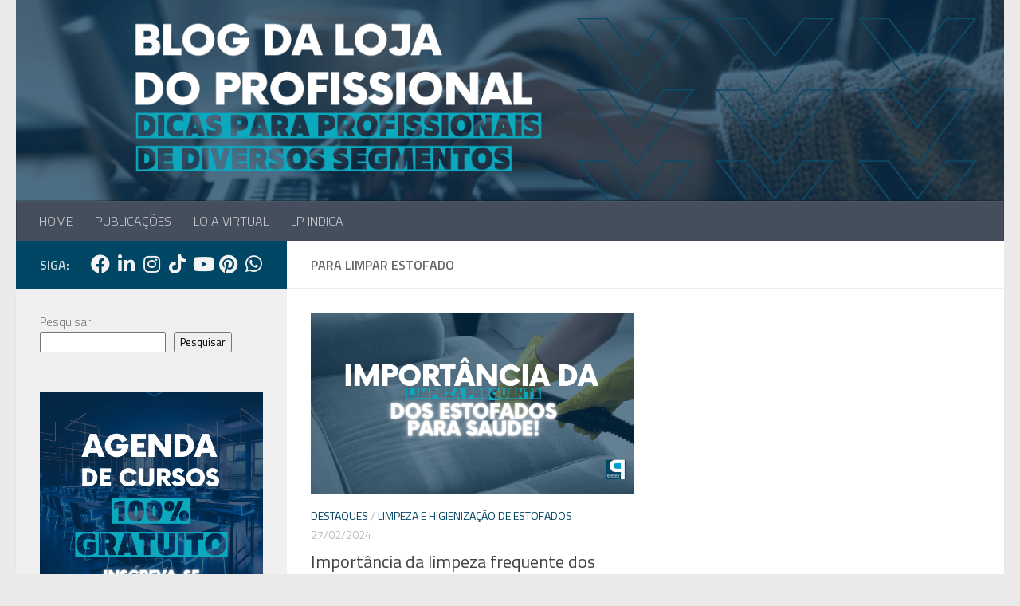

--- FILE ---
content_type: text/html; charset=UTF-8
request_url: https://blog.lojadoprofissional.com.br/tag/para-limpar-estofado/
body_size: 11253
content:
<!DOCTYPE html>
<html class="no-js" lang="pt-BR">
<head>
  <meta charset="UTF-8">
  <meta name="viewport" content="width=device-width, initial-scale=1.0">
  <link rel="profile" href="https://gmpg.org/xfn/11" />
  <link rel="pingback" href="https://blog.lojadoprofissional.com.br/xmlrpc.php">

  <meta name='robots' content='index, follow, max-image-preview:large, max-snippet:-1, max-video-preview:-1' />
<script>document.documentElement.className = document.documentElement.className.replace("no-js","js");</script>

	<!-- This site is optimized with the Yoast SEO plugin v26.7 - https://yoast.com/wordpress/plugins/seo/ -->
	<title>Arquivos para limpar estofado - Blog da Loja do Profissional</title>
	<link rel="canonical" href="https://blog.lojadoprofissional.com.br/tag/para-limpar-estofado/" />
	<meta property="og:locale" content="pt_BR" />
	<meta property="og:type" content="article" />
	<meta property="og:title" content="Arquivos para limpar estofado - Blog da Loja do Profissional" />
	<meta property="og:url" content="https://blog.lojadoprofissional.com.br/tag/para-limpar-estofado/" />
	<meta property="og:site_name" content="Blog da Loja do Profissional" />
	<meta name="twitter:card" content="summary_large_image" />
	<meta name="twitter:site" content="@ljprofissional" />
	<script type="application/ld+json" class="yoast-schema-graph">{"@context":"https://schema.org","@graph":[{"@type":"CollectionPage","@id":"https://blog.lojadoprofissional.com.br/tag/para-limpar-estofado/","url":"https://blog.lojadoprofissional.com.br/tag/para-limpar-estofado/","name":"Arquivos para limpar estofado - Blog da Loja do Profissional","isPartOf":{"@id":"https://blog.lojadoprofissional.com.br/#website"},"primaryImageOfPage":{"@id":"https://blog.lojadoprofissional.com.br/tag/para-limpar-estofado/#primaryimage"},"image":{"@id":"https://blog.lojadoprofissional.com.br/tag/para-limpar-estofado/#primaryimage"},"thumbnailUrl":"https://blog.lojadoprofissional.com.br/wp-content/uploads/2024/02/Capa-Blog.png","breadcrumb":{"@id":"https://blog.lojadoprofissional.com.br/tag/para-limpar-estofado/#breadcrumb"},"inLanguage":"pt-BR"},{"@type":"ImageObject","inLanguage":"pt-BR","@id":"https://blog.lojadoprofissional.com.br/tag/para-limpar-estofado/#primaryimage","url":"https://blog.lojadoprofissional.com.br/wp-content/uploads/2024/02/Capa-Blog.png","contentUrl":"https://blog.lojadoprofissional.com.br/wp-content/uploads/2024/02/Capa-Blog.png","width":1200,"height":675},{"@type":"BreadcrumbList","@id":"https://blog.lojadoprofissional.com.br/tag/para-limpar-estofado/#breadcrumb","itemListElement":[{"@type":"ListItem","position":1,"name":"Início","item":"https://blog.lojadoprofissional.com.br/"},{"@type":"ListItem","position":2,"name":"para limpar estofado"}]},{"@type":"WebSite","@id":"https://blog.lojadoprofissional.com.br/#website","url":"https://blog.lojadoprofissional.com.br/","name":"Blog da Loja do Profissional","description":"Dicas para profissionais de diversos segmentos","publisher":{"@id":"https://blog.lojadoprofissional.com.br/#organization"},"potentialAction":[{"@type":"SearchAction","target":{"@type":"EntryPoint","urlTemplate":"https://blog.lojadoprofissional.com.br/?s={search_term_string}"},"query-input":{"@type":"PropertyValueSpecification","valueRequired":true,"valueName":"search_term_string"}}],"inLanguage":"pt-BR"},{"@type":"Organization","@id":"https://blog.lojadoprofissional.com.br/#organization","name":"Blog da Loja do Profissional","url":"https://blog.lojadoprofissional.com.br/","logo":{"@type":"ImageObject","inLanguage":"pt-BR","@id":"https://blog.lojadoprofissional.com.br/#/schema/logo/image/","url":"https://blog.lojadoprofissional.com.br/wp-content/uploads/2019/03/marca_selo.jpg","contentUrl":"https://blog.lojadoprofissional.com.br/wp-content/uploads/2019/03/marca_selo.jpg","width":604,"height":587,"caption":"Blog da Loja do Profissional"},"image":{"@id":"https://blog.lojadoprofissional.com.br/#/schema/logo/image/"},"sameAs":["https://www.facebook.com/pg/lojadoprofissional","https://x.com/ljprofissional","https://www.instagram.com/lojadoprofissional/","https://www.linkedin.com/company/loja-do-profissional.com","https://www.youtube.com/user/lojadoprofissional"]}]}</script>
	<!-- / Yoast SEO plugin. -->


<link rel='dns-prefetch' href='//www.googletagmanager.com' />
<link rel="alternate" type="application/rss+xml" title="Feed para Blog da Loja do Profissional &raquo;" href="https://blog.lojadoprofissional.com.br/feed/" />
<link rel="alternate" type="application/rss+xml" title="Feed de comentários para Blog da Loja do Profissional &raquo;" href="https://blog.lojadoprofissional.com.br/comments/feed/" />
<link id="hu-user-gfont" href="//fonts.googleapis.com/css?family=Titillium+Web:400,400italic,300italic,300,600&subset=latin,latin-ext" rel="stylesheet" type="text/css"><link rel="alternate" type="application/rss+xml" title="Feed de tag para Blog da Loja do Profissional &raquo; para limpar estofado" href="https://blog.lojadoprofissional.com.br/tag/para-limpar-estofado/feed/" />
<style id='wp-img-auto-sizes-contain-inline-css'>
img:is([sizes=auto i],[sizes^="auto," i]){contain-intrinsic-size:3000px 1500px}
/*# sourceURL=wp-img-auto-sizes-contain-inline-css */
</style>
<style id='wp-block-library-inline-css'>
:root{--wp-block-synced-color:#7a00df;--wp-block-synced-color--rgb:122,0,223;--wp-bound-block-color:var(--wp-block-synced-color);--wp-editor-canvas-background:#ddd;--wp-admin-theme-color:#007cba;--wp-admin-theme-color--rgb:0,124,186;--wp-admin-theme-color-darker-10:#006ba1;--wp-admin-theme-color-darker-10--rgb:0,107,160.5;--wp-admin-theme-color-darker-20:#005a87;--wp-admin-theme-color-darker-20--rgb:0,90,135;--wp-admin-border-width-focus:2px}@media (min-resolution:192dpi){:root{--wp-admin-border-width-focus:1.5px}}.wp-element-button{cursor:pointer}:root .has-very-light-gray-background-color{background-color:#eee}:root .has-very-dark-gray-background-color{background-color:#313131}:root .has-very-light-gray-color{color:#eee}:root .has-very-dark-gray-color{color:#313131}:root .has-vivid-green-cyan-to-vivid-cyan-blue-gradient-background{background:linear-gradient(135deg,#00d084,#0693e3)}:root .has-purple-crush-gradient-background{background:linear-gradient(135deg,#34e2e4,#4721fb 50%,#ab1dfe)}:root .has-hazy-dawn-gradient-background{background:linear-gradient(135deg,#faaca8,#dad0ec)}:root .has-subdued-olive-gradient-background{background:linear-gradient(135deg,#fafae1,#67a671)}:root .has-atomic-cream-gradient-background{background:linear-gradient(135deg,#fdd79a,#004a59)}:root .has-nightshade-gradient-background{background:linear-gradient(135deg,#330968,#31cdcf)}:root .has-midnight-gradient-background{background:linear-gradient(135deg,#020381,#2874fc)}:root{--wp--preset--font-size--normal:16px;--wp--preset--font-size--huge:42px}.has-regular-font-size{font-size:1em}.has-larger-font-size{font-size:2.625em}.has-normal-font-size{font-size:var(--wp--preset--font-size--normal)}.has-huge-font-size{font-size:var(--wp--preset--font-size--huge)}.has-text-align-center{text-align:center}.has-text-align-left{text-align:left}.has-text-align-right{text-align:right}.has-fit-text{white-space:nowrap!important}#end-resizable-editor-section{display:none}.aligncenter{clear:both}.items-justified-left{justify-content:flex-start}.items-justified-center{justify-content:center}.items-justified-right{justify-content:flex-end}.items-justified-space-between{justify-content:space-between}.screen-reader-text{border:0;clip-path:inset(50%);height:1px;margin:-1px;overflow:hidden;padding:0;position:absolute;width:1px;word-wrap:normal!important}.screen-reader-text:focus{background-color:#ddd;clip-path:none;color:#444;display:block;font-size:1em;height:auto;left:5px;line-height:normal;padding:15px 23px 14px;text-decoration:none;top:5px;width:auto;z-index:100000}html :where(.has-border-color){border-style:solid}html :where([style*=border-top-color]){border-top-style:solid}html :where([style*=border-right-color]){border-right-style:solid}html :where([style*=border-bottom-color]){border-bottom-style:solid}html :where([style*=border-left-color]){border-left-style:solid}html :where([style*=border-width]){border-style:solid}html :where([style*=border-top-width]){border-top-style:solid}html :where([style*=border-right-width]){border-right-style:solid}html :where([style*=border-bottom-width]){border-bottom-style:solid}html :where([style*=border-left-width]){border-left-style:solid}html :where(img[class*=wp-image-]){height:auto;max-width:100%}:where(figure){margin:0 0 1em}html :where(.is-position-sticky){--wp-admin--admin-bar--position-offset:var(--wp-admin--admin-bar--height,0px)}@media screen and (max-width:600px){html :where(.is-position-sticky){--wp-admin--admin-bar--position-offset:0px}}

/*# sourceURL=wp-block-library-inline-css */
</style><style id='wp-block-search-inline-css'>
.wp-block-search__button{margin-left:10px;word-break:normal}.wp-block-search__button.has-icon{line-height:0}.wp-block-search__button svg{height:1.25em;min-height:24px;min-width:24px;width:1.25em;fill:currentColor;vertical-align:text-bottom}:where(.wp-block-search__button){border:1px solid #ccc;padding:6px 10px}.wp-block-search__inside-wrapper{display:flex;flex:auto;flex-wrap:nowrap;max-width:100%}.wp-block-search__label{width:100%}.wp-block-search.wp-block-search__button-only .wp-block-search__button{box-sizing:border-box;display:flex;flex-shrink:0;justify-content:center;margin-left:0;max-width:100%}.wp-block-search.wp-block-search__button-only .wp-block-search__inside-wrapper{min-width:0!important;transition-property:width}.wp-block-search.wp-block-search__button-only .wp-block-search__input{flex-basis:100%;transition-duration:.3s}.wp-block-search.wp-block-search__button-only.wp-block-search__searchfield-hidden,.wp-block-search.wp-block-search__button-only.wp-block-search__searchfield-hidden .wp-block-search__inside-wrapper{overflow:hidden}.wp-block-search.wp-block-search__button-only.wp-block-search__searchfield-hidden .wp-block-search__input{border-left-width:0!important;border-right-width:0!important;flex-basis:0;flex-grow:0;margin:0;min-width:0!important;padding-left:0!important;padding-right:0!important;width:0!important}:where(.wp-block-search__input){appearance:none;border:1px solid #949494;flex-grow:1;font-family:inherit;font-size:inherit;font-style:inherit;font-weight:inherit;letter-spacing:inherit;line-height:inherit;margin-left:0;margin-right:0;min-width:3rem;padding:8px;text-decoration:unset!important;text-transform:inherit}:where(.wp-block-search__button-inside .wp-block-search__inside-wrapper){background-color:#fff;border:1px solid #949494;box-sizing:border-box;padding:4px}:where(.wp-block-search__button-inside .wp-block-search__inside-wrapper) .wp-block-search__input{border:none;border-radius:0;padding:0 4px}:where(.wp-block-search__button-inside .wp-block-search__inside-wrapper) .wp-block-search__input:focus{outline:none}:where(.wp-block-search__button-inside .wp-block-search__inside-wrapper) :where(.wp-block-search__button){padding:4px 8px}.wp-block-search.aligncenter .wp-block-search__inside-wrapper{margin:auto}.wp-block[data-align=right] .wp-block-search.wp-block-search__button-only .wp-block-search__inside-wrapper{float:right}
/*# sourceURL=https://blog.lojadoprofissional.com.br/wp-includes/blocks/search/style.min.css */
</style>
<style id='global-styles-inline-css'>
:root{--wp--preset--aspect-ratio--square: 1;--wp--preset--aspect-ratio--4-3: 4/3;--wp--preset--aspect-ratio--3-4: 3/4;--wp--preset--aspect-ratio--3-2: 3/2;--wp--preset--aspect-ratio--2-3: 2/3;--wp--preset--aspect-ratio--16-9: 16/9;--wp--preset--aspect-ratio--9-16: 9/16;--wp--preset--color--black: #000000;--wp--preset--color--cyan-bluish-gray: #abb8c3;--wp--preset--color--white: #ffffff;--wp--preset--color--pale-pink: #f78da7;--wp--preset--color--vivid-red: #cf2e2e;--wp--preset--color--luminous-vivid-orange: #ff6900;--wp--preset--color--luminous-vivid-amber: #fcb900;--wp--preset--color--light-green-cyan: #7bdcb5;--wp--preset--color--vivid-green-cyan: #00d084;--wp--preset--color--pale-cyan-blue: #8ed1fc;--wp--preset--color--vivid-cyan-blue: #0693e3;--wp--preset--color--vivid-purple: #9b51e0;--wp--preset--gradient--vivid-cyan-blue-to-vivid-purple: linear-gradient(135deg,rgb(6,147,227) 0%,rgb(155,81,224) 100%);--wp--preset--gradient--light-green-cyan-to-vivid-green-cyan: linear-gradient(135deg,rgb(122,220,180) 0%,rgb(0,208,130) 100%);--wp--preset--gradient--luminous-vivid-amber-to-luminous-vivid-orange: linear-gradient(135deg,rgb(252,185,0) 0%,rgb(255,105,0) 100%);--wp--preset--gradient--luminous-vivid-orange-to-vivid-red: linear-gradient(135deg,rgb(255,105,0) 0%,rgb(207,46,46) 100%);--wp--preset--gradient--very-light-gray-to-cyan-bluish-gray: linear-gradient(135deg,rgb(238,238,238) 0%,rgb(169,184,195) 100%);--wp--preset--gradient--cool-to-warm-spectrum: linear-gradient(135deg,rgb(74,234,220) 0%,rgb(151,120,209) 20%,rgb(207,42,186) 40%,rgb(238,44,130) 60%,rgb(251,105,98) 80%,rgb(254,248,76) 100%);--wp--preset--gradient--blush-light-purple: linear-gradient(135deg,rgb(255,206,236) 0%,rgb(152,150,240) 100%);--wp--preset--gradient--blush-bordeaux: linear-gradient(135deg,rgb(254,205,165) 0%,rgb(254,45,45) 50%,rgb(107,0,62) 100%);--wp--preset--gradient--luminous-dusk: linear-gradient(135deg,rgb(255,203,112) 0%,rgb(199,81,192) 50%,rgb(65,88,208) 100%);--wp--preset--gradient--pale-ocean: linear-gradient(135deg,rgb(255,245,203) 0%,rgb(182,227,212) 50%,rgb(51,167,181) 100%);--wp--preset--gradient--electric-grass: linear-gradient(135deg,rgb(202,248,128) 0%,rgb(113,206,126) 100%);--wp--preset--gradient--midnight: linear-gradient(135deg,rgb(2,3,129) 0%,rgb(40,116,252) 100%);--wp--preset--font-size--small: 13px;--wp--preset--font-size--medium: 20px;--wp--preset--font-size--large: 36px;--wp--preset--font-size--x-large: 42px;--wp--preset--spacing--20: 0.44rem;--wp--preset--spacing--30: 0.67rem;--wp--preset--spacing--40: 1rem;--wp--preset--spacing--50: 1.5rem;--wp--preset--spacing--60: 2.25rem;--wp--preset--spacing--70: 3.38rem;--wp--preset--spacing--80: 5.06rem;--wp--preset--shadow--natural: 6px 6px 9px rgba(0, 0, 0, 0.2);--wp--preset--shadow--deep: 12px 12px 50px rgba(0, 0, 0, 0.4);--wp--preset--shadow--sharp: 6px 6px 0px rgba(0, 0, 0, 0.2);--wp--preset--shadow--outlined: 6px 6px 0px -3px rgb(255, 255, 255), 6px 6px rgb(0, 0, 0);--wp--preset--shadow--crisp: 6px 6px 0px rgb(0, 0, 0);}:where(.is-layout-flex){gap: 0.5em;}:where(.is-layout-grid){gap: 0.5em;}body .is-layout-flex{display: flex;}.is-layout-flex{flex-wrap: wrap;align-items: center;}.is-layout-flex > :is(*, div){margin: 0;}body .is-layout-grid{display: grid;}.is-layout-grid > :is(*, div){margin: 0;}:where(.wp-block-columns.is-layout-flex){gap: 2em;}:where(.wp-block-columns.is-layout-grid){gap: 2em;}:where(.wp-block-post-template.is-layout-flex){gap: 1.25em;}:where(.wp-block-post-template.is-layout-grid){gap: 1.25em;}.has-black-color{color: var(--wp--preset--color--black) !important;}.has-cyan-bluish-gray-color{color: var(--wp--preset--color--cyan-bluish-gray) !important;}.has-white-color{color: var(--wp--preset--color--white) !important;}.has-pale-pink-color{color: var(--wp--preset--color--pale-pink) !important;}.has-vivid-red-color{color: var(--wp--preset--color--vivid-red) !important;}.has-luminous-vivid-orange-color{color: var(--wp--preset--color--luminous-vivid-orange) !important;}.has-luminous-vivid-amber-color{color: var(--wp--preset--color--luminous-vivid-amber) !important;}.has-light-green-cyan-color{color: var(--wp--preset--color--light-green-cyan) !important;}.has-vivid-green-cyan-color{color: var(--wp--preset--color--vivid-green-cyan) !important;}.has-pale-cyan-blue-color{color: var(--wp--preset--color--pale-cyan-blue) !important;}.has-vivid-cyan-blue-color{color: var(--wp--preset--color--vivid-cyan-blue) !important;}.has-vivid-purple-color{color: var(--wp--preset--color--vivid-purple) !important;}.has-black-background-color{background-color: var(--wp--preset--color--black) !important;}.has-cyan-bluish-gray-background-color{background-color: var(--wp--preset--color--cyan-bluish-gray) !important;}.has-white-background-color{background-color: var(--wp--preset--color--white) !important;}.has-pale-pink-background-color{background-color: var(--wp--preset--color--pale-pink) !important;}.has-vivid-red-background-color{background-color: var(--wp--preset--color--vivid-red) !important;}.has-luminous-vivid-orange-background-color{background-color: var(--wp--preset--color--luminous-vivid-orange) !important;}.has-luminous-vivid-amber-background-color{background-color: var(--wp--preset--color--luminous-vivid-amber) !important;}.has-light-green-cyan-background-color{background-color: var(--wp--preset--color--light-green-cyan) !important;}.has-vivid-green-cyan-background-color{background-color: var(--wp--preset--color--vivid-green-cyan) !important;}.has-pale-cyan-blue-background-color{background-color: var(--wp--preset--color--pale-cyan-blue) !important;}.has-vivid-cyan-blue-background-color{background-color: var(--wp--preset--color--vivid-cyan-blue) !important;}.has-vivid-purple-background-color{background-color: var(--wp--preset--color--vivid-purple) !important;}.has-black-border-color{border-color: var(--wp--preset--color--black) !important;}.has-cyan-bluish-gray-border-color{border-color: var(--wp--preset--color--cyan-bluish-gray) !important;}.has-white-border-color{border-color: var(--wp--preset--color--white) !important;}.has-pale-pink-border-color{border-color: var(--wp--preset--color--pale-pink) !important;}.has-vivid-red-border-color{border-color: var(--wp--preset--color--vivid-red) !important;}.has-luminous-vivid-orange-border-color{border-color: var(--wp--preset--color--luminous-vivid-orange) !important;}.has-luminous-vivid-amber-border-color{border-color: var(--wp--preset--color--luminous-vivid-amber) !important;}.has-light-green-cyan-border-color{border-color: var(--wp--preset--color--light-green-cyan) !important;}.has-vivid-green-cyan-border-color{border-color: var(--wp--preset--color--vivid-green-cyan) !important;}.has-pale-cyan-blue-border-color{border-color: var(--wp--preset--color--pale-cyan-blue) !important;}.has-vivid-cyan-blue-border-color{border-color: var(--wp--preset--color--vivid-cyan-blue) !important;}.has-vivid-purple-border-color{border-color: var(--wp--preset--color--vivid-purple) !important;}.has-vivid-cyan-blue-to-vivid-purple-gradient-background{background: var(--wp--preset--gradient--vivid-cyan-blue-to-vivid-purple) !important;}.has-light-green-cyan-to-vivid-green-cyan-gradient-background{background: var(--wp--preset--gradient--light-green-cyan-to-vivid-green-cyan) !important;}.has-luminous-vivid-amber-to-luminous-vivid-orange-gradient-background{background: var(--wp--preset--gradient--luminous-vivid-amber-to-luminous-vivid-orange) !important;}.has-luminous-vivid-orange-to-vivid-red-gradient-background{background: var(--wp--preset--gradient--luminous-vivid-orange-to-vivid-red) !important;}.has-very-light-gray-to-cyan-bluish-gray-gradient-background{background: var(--wp--preset--gradient--very-light-gray-to-cyan-bluish-gray) !important;}.has-cool-to-warm-spectrum-gradient-background{background: var(--wp--preset--gradient--cool-to-warm-spectrum) !important;}.has-blush-light-purple-gradient-background{background: var(--wp--preset--gradient--blush-light-purple) !important;}.has-blush-bordeaux-gradient-background{background: var(--wp--preset--gradient--blush-bordeaux) !important;}.has-luminous-dusk-gradient-background{background: var(--wp--preset--gradient--luminous-dusk) !important;}.has-pale-ocean-gradient-background{background: var(--wp--preset--gradient--pale-ocean) !important;}.has-electric-grass-gradient-background{background: var(--wp--preset--gradient--electric-grass) !important;}.has-midnight-gradient-background{background: var(--wp--preset--gradient--midnight) !important;}.has-small-font-size{font-size: var(--wp--preset--font-size--small) !important;}.has-medium-font-size{font-size: var(--wp--preset--font-size--medium) !important;}.has-large-font-size{font-size: var(--wp--preset--font-size--large) !important;}.has-x-large-font-size{font-size: var(--wp--preset--font-size--x-large) !important;}
/*# sourceURL=global-styles-inline-css */
</style>

<style id='classic-theme-styles-inline-css'>
/*! This file is auto-generated */
.wp-block-button__link{color:#fff;background-color:#32373c;border-radius:9999px;box-shadow:none;text-decoration:none;padding:calc(.667em + 2px) calc(1.333em + 2px);font-size:1.125em}.wp-block-file__button{background:#32373c;color:#fff;text-decoration:none}
/*# sourceURL=/wp-includes/css/classic-themes.min.css */
</style>
<link rel='stylesheet' id='wpo_min-header-0-css' href='https://blog.lojadoprofissional.com.br/wp-content/cache/wpo-minify/1768853560/assets/wpo-minify-header-d1331c5e.min.css' media='all' />
<script src="https://blog.lojadoprofissional.com.br/wp-content/cache/wpo-minify/1768853560/assets/wpo-minify-header-2e09228c.min.js" id="wpo_min-header-0-js"></script>
<link rel="https://api.w.org/" href="https://blog.lojadoprofissional.com.br/wp-json/" /><link rel="alternate" title="JSON" type="application/json" href="https://blog.lojadoprofissional.com.br/wp-json/wp/v2/tags/8670" /><link rel="EditURI" type="application/rsd+xml" title="RSD" href="https://blog.lojadoprofissional.com.br/xmlrpc.php?rsd" />
<meta name="generator" content="WordPress 6.9" />
<meta name="generator" content="Site Kit by Google 1.170.0" />    <link rel="preload" as="font" type="font/woff2" href="https://blog.lojadoprofissional.com.br/wp-content/themes/hueman/assets/front/webfonts/fa-brands-400.woff2?v=5.15.2" crossorigin="anonymous"/>
    <link rel="preload" as="font" type="font/woff2" href="https://blog.lojadoprofissional.com.br/wp-content/themes/hueman/assets/front/webfonts/fa-regular-400.woff2?v=5.15.2" crossorigin="anonymous"/>
    <link rel="preload" as="font" type="font/woff2" href="https://blog.lojadoprofissional.com.br/wp-content/themes/hueman/assets/front/webfonts/fa-solid-900.woff2?v=5.15.2" crossorigin="anonymous"/>
  <!--[if lt IE 9]>
<script src="https://blog.lojadoprofissional.com.br/wp-content/themes/hueman/assets/front/js/ie/html5shiv-printshiv.min.js"></script>
<script src="https://blog.lojadoprofissional.com.br/wp-content/themes/hueman/assets/front/js/ie/selectivizr.js"></script>
<![endif]-->
<!-- Não existe versão amphtml disponível para essa URL. --><link rel="icon" href="https://blog.lojadoprofissional.com.br/wp-content/uploads/2024/01/cropped-s-32x32.png" sizes="32x32" />
<link rel="icon" href="https://blog.lojadoprofissional.com.br/wp-content/uploads/2024/01/cropped-s-192x192.png" sizes="192x192" />
<link rel="apple-touch-icon" href="https://blog.lojadoprofissional.com.br/wp-content/uploads/2024/01/cropped-s-180x180.png" />
<meta name="msapplication-TileImage" content="https://blog.lojadoprofissional.com.br/wp-content/uploads/2024/01/cropped-s-270x270.png" />
		<style id="wp-custom-css">
			/*
 * AJUSTE RESPONSIVO - LP INDICA
 *
 * Mudar a lista de resultados de 'carrossel horizontal' 
 * para 'lista vertical' em telas de celular.
*/

/* Usa 719px como breakpoint, pois o seu filtro muda em 720px */
@media (max-width: 719px) {

    /* 1. Altera o container dos resultados para empilhar em coluna */
    .lp-results {
        flex-direction: column;  /* Muda de 'linha' para 'coluna' */
        overflow-x: hidden;      /* Remove a rolagem horizontal */
        gap: 16px;
    }

    /* 2. Faz o card ocupar a largura total, em vez de 300px fixo */
    .lp-card {
        flex-basis: auto;   /* Remove a largura fixa de 300px */
        flex-shrink: 1;
        width: 100%;
    }
}		</style>
		</head>

<body data-rsssl=1 class="archive tag tag-para-limpar-estofado tag-8670 wp-embed-responsive wp-theme-hueman metaslider-plugin col-2cr full-width header-desktop-sticky header-mobile-sticky hu-fa-not-loaded hueman-3-7-27 unknown">
<div id="wrapper">
  <a class="screen-reader-text skip-link" href="#content">Skip to content</a>
  
  <header id="header" class="specific-mobile-menu-on one-mobile-menu mobile_menu header-ads-desktop  topbar-transparent has-header-img">
        <nav class="nav-container group mobile-menu mobile-sticky " id="nav-mobile" data-menu-id="header-1">
  <div class="mobile-title-logo-in-header"><p class="site-title">                  <a class="custom-logo-link" href="https://blog.lojadoprofissional.com.br/" rel="home" title="Blog da Loja do Profissional | Home page">Blog da Loja do Profissional</a>                </p></div>
        
                    <!-- <div class="ham__navbar-toggler collapsed" aria-expanded="false">
          <div class="ham__navbar-span-wrapper">
            <span class="ham-toggler-menu__span"></span>
          </div>
        </div> -->
        <button class="ham__navbar-toggler-two collapsed" title="Menu" aria-expanded="false">
          <span class="ham__navbar-span-wrapper">
            <span class="line line-1"></span>
            <span class="line line-2"></span>
            <span class="line line-3"></span>
          </span>
        </button>
            
      <div class="nav-text"></div>
      <div class="nav-wrap container">
                  <ul class="nav container-inner group mobile-search">
                            <li>
                  <form role="search" method="get" class="search-form" action="https://blog.lojadoprofissional.com.br/">
				<label>
					<span class="screen-reader-text">Pesquisar por:</span>
					<input type="search" class="search-field" placeholder="Pesquisar &hellip;" value="" name="s" />
				</label>
				<input type="submit" class="search-submit" value="Pesquisar" />
			</form>                </li>
                      </ul>
                <ul id="menu-menu-1" class="nav container-inner group"><li id="menu-item-5083" class="menu-item menu-item-type-custom menu-item-object-custom menu-item-home menu-item-5083"><a href="https://blog.lojadoprofissional.com.br">HOME</a></li>
<li id="menu-item-11996" class="menu-item menu-item-type-taxonomy menu-item-object-category menu-item-11996"><a href="https://blog.lojadoprofissional.com.br/category/destaques-recentes-do-blog-da-loja-do-profissional/">PUBLICAÇÕES</a></li>
<li id="menu-item-5084" class="menu-item menu-item-type-custom menu-item-object-custom menu-item-5084"><a href="https://www.lojadoprofissional.com.br">LOJA VIRTUAL</a></li>
<li id="menu-item-13228" class="menu-item menu-item-type-post_type menu-item-object-page menu-item-13228"><a href="https://blog.lojadoprofissional.com.br/lp-indica/">LP INDICA</a></li>
</ul>      </div>
</nav><!--/#nav-topbar-->  
  
  <div class="container group">
        <div class="container-inner">

                <div id="header-image-wrap">
              <div class="group hu-pad central-header-zone">
                                                          <div id="header-widgets">
                          <div id="custom_html-7" class="widget_text widget widget_custom_html"><h3 class="widget-title"> </h3><div class="textwidget custom-html-widget"></div></div>                      </div><!--/#header-ads-->
                                </div>

              <a href="https://blog.lojadoprofissional.com.br/" rel="home"><img src="https://blog.lojadoprofissional.com.br/wp-content/uploads/2024/01/Copia-de-Capa-Blog-1500-x-600-px-1380-x-280-px-1.png" width="1380" height="280" alt="" class="new-site-image" srcset="https://blog.lojadoprofissional.com.br/wp-content/uploads/2024/01/Copia-de-Capa-Blog-1500-x-600-px-1380-x-280-px-1.png 1380w, https://blog.lojadoprofissional.com.br/wp-content/uploads/2024/01/Copia-de-Capa-Blog-1500-x-600-px-1380-x-280-px-1-300x61.png 300w, https://blog.lojadoprofissional.com.br/wp-content/uploads/2024/01/Copia-de-Capa-Blog-1500-x-600-px-1380-x-280-px-1-1024x208.png 1024w, https://blog.lojadoprofissional.com.br/wp-content/uploads/2024/01/Copia-de-Capa-Blog-1500-x-600-px-1380-x-280-px-1-768x156.png 768w" sizes="(max-width: 1380px) 100vw, 1380px" decoding="async" fetchpriority="high" /></a>          </div>
      
                <nav class="nav-container group desktop-menu " id="nav-header" data-menu-id="header-2">
    <div class="nav-text"><!-- put your mobile menu text here --></div>

  <div class="nav-wrap container">
        <ul id="menu-menu-2" class="nav container-inner group"><li class="menu-item menu-item-type-custom menu-item-object-custom menu-item-home menu-item-5083"><a href="https://blog.lojadoprofissional.com.br">HOME</a></li>
<li class="menu-item menu-item-type-taxonomy menu-item-object-category menu-item-11996"><a href="https://blog.lojadoprofissional.com.br/category/destaques-recentes-do-blog-da-loja-do-profissional/">PUBLICAÇÕES</a></li>
<li class="menu-item menu-item-type-custom menu-item-object-custom menu-item-5084"><a href="https://www.lojadoprofissional.com.br">LOJA VIRTUAL</a></li>
<li class="menu-item menu-item-type-post_type menu-item-object-page menu-item-13228"><a href="https://blog.lojadoprofissional.com.br/lp-indica/">LP INDICA</a></li>
</ul>  </div>
</nav><!--/#nav-header-->      
    </div><!--/.container-inner-->
      </div><!--/.container-->

</header><!--/#header-->
  
  <div class="container" id="page">
    <div class="container-inner">
            <div class="main">
        <div class="main-inner group">
          
              <main class="content" id="content">
              <div class="page-title hu-pad group">
          	    		<h1>para limpar estofado</h1>
    	
    </div><!--/.page-title-->
          <div class="hu-pad group">
            
  <div id="grid-wrapper" class="post-list group">
    <div class="post-row">        <article id="post-10400" class="group grid-item post-10400 post type-post status-publish format-standard has-post-thumbnail hentry category-destaques-recentes-do-blog-da-loja-do-profissional category-limpeza-e-higienizacao-de-estofados tag-extratoras tag-limpeza-de-estofados-a-seco tag-limpeza-de-estofados-automotivos tag-limpeza-estofados tag-limpeza-estofados-a-seco tag-limpeza-estofados-automotivos tag-para-limpar-estofado tag-produto-limpeza-de-estofados">
	<div class="post-inner post-hover">
      		<div class="post-thumbnail">
  			<a href="https://blog.lojadoprofissional.com.br/importancia-da-limpeza-frequente-dos-estofados-para-saude/">
            				<img  width="1200" height="675"  src="[data-uri]" data-src="https://blog.lojadoprofissional.com.br/wp-content/uploads/2024/02/Capa-Blog.png"  class="attachment-full size-full wp-post-image" alt="" decoding="async" data-srcset="https://blog.lojadoprofissional.com.br/wp-content/uploads/2024/02/Capa-Blog.png 1200w, https://blog.lojadoprofissional.com.br/wp-content/uploads/2024/02/Capa-Blog-300x169.png 300w, https://blog.lojadoprofissional.com.br/wp-content/uploads/2024/02/Capa-Blog-1024x576.png 1024w, https://blog.lojadoprofissional.com.br/wp-content/uploads/2024/02/Capa-Blog-768x432.png 768w" data-sizes="(max-width: 1200px) 100vw, 1200px" />  				  				  				  			</a>
  			  		</div><!--/.post-thumbnail-->
          		<div class="post-meta group">
          			  <p class="post-category"><a href="https://blog.lojadoprofissional.com.br/category/destaques-recentes-do-blog-da-loja-do-profissional/" rel="category tag">Destaques</a> / <a href="https://blog.lojadoprofissional.com.br/category/limpeza-em-geral/limpeza-e-higienizacao-de-estofados/" rel="category tag">Limpeza e Higienização de Estofados</a></p>
                  			  <p class="post-date">
  <time class="published updated" datetime="2024-02-27 10:11:00">27/02/2024</time>
</p>

  <p class="post-byline" style="display:none">&nbsp;por    <span class="vcard author">
      <span class="fn"><a href="https://blog.lojadoprofissional.com.br/author/tkuin/" title="Posts de Loja do Profissional" rel="author">Loja do Profissional</a></span>
    </span> &middot; Published <span class="published">27/02/2024</span>
      </p>
          		</div><!--/.post-meta-->
    		<h2 class="post-title entry-title">
			<a href="https://blog.lojadoprofissional.com.br/importancia-da-limpeza-frequente-dos-estofados-para-saude/" rel="bookmark">Importância da limpeza frequente dos estofados para saúde!</a>
		</h2><!--/.post-title-->

				<div class="entry excerpt entry-summary">
			<p>5 motivos para fazer a limpeza dos estofados com frequência</p>
		</div><!--/.entry-->
		
	</div><!--/.post-inner-->
</article><!--/.post-->
    </div>  </div><!--/.post-list-->

<nav class="pagination group">
			<ul class="group">
			<li class="prev left"></li>
			<li class="next right"></li>
		</ul>
	</nav><!--/.pagination-->
          </div><!--/.hu-pad-->
            </main><!--/.content-->
          

	<div class="sidebar s1 collapsed" data-position="left" data-layout="col-2cr" data-sb-id="s1">

		<button class="sidebar-toggle" title="Expandir Sidebar"><i class="fas sidebar-toggle-arrows"></i></button>

		<div class="sidebar-content">

			           			<div class="sidebar-top group">
                        <p>Siga:</p>                    <ul class="social-links"><li><a rel="nofollow noopener noreferrer" class="social-tooltip"  title="Follow us on Facebook" aria-label="Follow us on Facebook" href="https://www.facebook.com/lojadoprofissional/" target="_blank"  style="color:#f4f4f4"><i class="fab fa-facebook"></i></a></li><li><a rel="nofollow noopener noreferrer" class="social-tooltip"  title="Follow us on Linkedin-in" aria-label="Follow us on Linkedin-in" href="https://www.linkedin.com/company/loja-do-profissional.com" target="_blank"  style="color:#f4f4f4"><i class="fab fa-linkedin-in"></i></a></li><li><a rel="nofollow noopener noreferrer" class="social-tooltip"  title="Follow us on Instagram" aria-label="Follow us on Instagram" href="https://www.instagram.com/lojadoprofissional/?hl=pt" target="_blank"  style="color:#f4f4f4"><i class="fab fa-instagram"></i></a></li><li><a rel="nofollow noopener noreferrer" class="social-tooltip"  title="Follow us on Tiktok" aria-label="Follow us on Tiktok" href="https://www.tiktok.com/@lojadoprofissional" target="_blank"  style="color:#f4f4f4"><i class="fab fa-tiktok"></i></a></li><li><a rel="nofollow noopener noreferrer" class="social-tooltip"  title="Follow us on Youtube" aria-label="Follow us on Youtube" href="https://www.youtube.com/user/lojadoprofissional" target="_blank"  style="color:#f4f4f4"><i class="fab fa-youtube"></i></a></li><li><a rel="nofollow noopener noreferrer" class="social-tooltip"  title="Follow us on Pinterest" aria-label="Follow us on Pinterest" href="https://in.pinterest.com/lojadoprofissional/" target="_blank"  style="color:#f4f4f4"><i class="fab fa-pinterest"></i></a></li><li><a rel="nofollow noopener noreferrer" class="social-tooltip"  title="Follow us on Whatsapp" aria-label="Follow us on Whatsapp" href="https://wa.me/5511911783161" target="_blank"  style="color:#f3f1f1"><i class="fab fa-whatsapp"></i></a></li></ul>  			</div>
			
			
			
			<div id="block-4" class="widget widget_block widget_search"><form role="search" method="get" action="https://blog.lojadoprofissional.com.br/" class="wp-block-search__button-outside wp-block-search__text-button wp-block-search"    ><label class="wp-block-search__label" for="wp-block-search__input-1" >Pesquisar</label><div class="wp-block-search__inside-wrapper" ><input class="wp-block-search__input" id="wp-block-search__input-1" placeholder="" value="" type="search" name="s" required /><button aria-label="Pesquisar" class="wp-block-search__button wp-element-button" type="submit" >Pesquisar</button></div></form></div><div id="media_image-2" class="widget widget_media_image"><a href="https://www.lojadoprofissional.com.br/cursos" target="_blank"><img width="1080" height="1080" src="https://blog.lojadoprofissional.com.br/wp-content/uploads/2024/01/Copia-de-Capa-Blog-Post-do-Instagram-1.png" class="image wp-image-11985  attachment-full size-full" alt="" style="max-width: 100%; height: auto;" decoding="async" loading="lazy" srcset="https://blog.lojadoprofissional.com.br/wp-content/uploads/2024/01/Copia-de-Capa-Blog-Post-do-Instagram-1.png 1080w, https://blog.lojadoprofissional.com.br/wp-content/uploads/2024/01/Copia-de-Capa-Blog-Post-do-Instagram-1-300x300.png 300w, https://blog.lojadoprofissional.com.br/wp-content/uploads/2024/01/Copia-de-Capa-Blog-Post-do-Instagram-1-1024x1024.png 1024w, https://blog.lojadoprofissional.com.br/wp-content/uploads/2024/01/Copia-de-Capa-Blog-Post-do-Instagram-1-150x150.png 150w, https://blog.lojadoprofissional.com.br/wp-content/uploads/2024/01/Copia-de-Capa-Blog-Post-do-Instagram-1-768x768.png 768w, https://blog.lojadoprofissional.com.br/wp-content/uploads/2024/01/Copia-de-Capa-Blog-Post-do-Instagram-1-80x80.png 80w, https://blog.lojadoprofissional.com.br/wp-content/uploads/2024/01/Copia-de-Capa-Blog-Post-do-Instagram-1-320x320.png 320w" sizes="auto, (max-width: 1080px) 100vw, 1080px" /></a></div><div id="alxtabs-3" class="widget widget_hu_tabs">
<h3 class="widget-title">Publicações recentes</h3>
	<div class="alx-tabs-container">


		
			
			<ul id="tab-recent-3" class="alx-tab group thumbs-enabled">
        								<li>

										<div class="tab-item-thumbnail">
						<a href="https://blog.lojadoprofissional.com.br/dicas-para-profissionais-da-limpeza-otimizarem-o-tempo-sem-perder-a-qualidade/">
							<img  width="80" height="80"  src="[data-uri]" data-src="https://blog.lojadoprofissional.com.br/wp-content/uploads/2025/06/Capa-Blog-1-1-80x80.png"  class="attachment-thumb-small size-thumb-small wp-post-image" alt="" decoding="async" loading="lazy" />																											</a>
					</div>
					
					<div class="tab-item-inner group">
												<p class="tab-item-title"><a href="https://blog.lojadoprofissional.com.br/dicas-para-profissionais-da-limpeza-otimizarem-o-tempo-sem-perder-a-qualidade/" rel="bookmark">Dicas para profissionais da limpeza otimizarem o tempo sem perder a qualidade</a></p>
											</div>

				</li>
								<li>

										<div class="tab-item-thumbnail">
						<a href="https://blog.lojadoprofissional.com.br/guia-de-produtos-para-limpeza-pos-festa/">
							<img  width="80" height="80"  src="[data-uri]" data-src="https://blog.lojadoprofissional.com.br/wp-content/uploads/2024/12/Capa-Blog-2-80x80.png"  class="attachment-thumb-small size-thumb-small wp-post-image" alt="" decoding="async" loading="lazy" />																											</a>
					</div>
					
					<div class="tab-item-inner group">
												<p class="tab-item-title"><a href="https://blog.lojadoprofissional.com.br/guia-de-produtos-para-limpeza-pos-festa/" rel="bookmark">Guia de Produtos para Limpeza Pós-Festa</a></p>
											</div>

				</li>
								<li>

										<div class="tab-item-thumbnail">
						<a href="https://blog.lojadoprofissional.com.br/impermeabilizantes-de-estofado-como-escolher-o-melhor-a-base-de-agua/">
							<img  width="80" height="80"  src="[data-uri]" data-src="https://blog.lojadoprofissional.com.br/wp-content/uploads/2025/01/Capa-Blog-2-80x80.png"  class="attachment-thumb-small size-thumb-small wp-post-image" alt="" decoding="async" loading="lazy" />																											</a>
					</div>
					
					<div class="tab-item-inner group">
												<p class="tab-item-title"><a href="https://blog.lojadoprofissional.com.br/impermeabilizantes-de-estofado-como-escolher-o-melhor-a-base-de-agua/" rel="bookmark">Impermeabilizantes de estofado: como escolher o melhor à base de água</a></p>
											</div>

				</li>
								<li>

										<div class="tab-item-thumbnail">
						<a href="https://blog.lojadoprofissional.com.br/limpeza-de-areas-externas/">
							<img  width="80" height="80"  src="[data-uri]" data-src="https://blog.lojadoprofissional.com.br/wp-content/uploads/2023/05/Capa-Blog-80x80.png"  class="attachment-thumb-small size-thumb-small wp-post-image" alt="" decoding="async" loading="lazy" />																											</a>
					</div>
					
					<div class="tab-item-inner group">
												<p class="tab-item-title"><a href="https://blog.lojadoprofissional.com.br/limpeza-de-areas-externas/" rel="bookmark">Limpeza de áreas externas: pátios, quintal, varandas e jardins</a></p>
											</div>

				</li>
								<li>

										<div class="tab-item-thumbnail">
						<a href="https://blog.lojadoprofissional.com.br/comece-a-empreender-na-area-de-limpeza-profissional/">
							<img  width="80" height="80"  src="[data-uri]" data-src="https://blog.lojadoprofissional.com.br/wp-content/uploads/2024/10/Capa-Blog-1-1-80x80.png"  class="attachment-thumb-small size-thumb-small wp-post-image" alt="" decoding="async" loading="lazy" />																											</a>
					</div>
					
					<div class="tab-item-inner group">
												<p class="tab-item-title"><a href="https://blog.lojadoprofissional.com.br/comece-a-empreender-na-area-de-limpeza-profissional/" rel="bookmark">Comece a empreender na Área de Limpeza Profissional</a></p>
											</div>

				</li>
								        			</ul><!--/.alx-tab-->

		

		

		
			</div>

</div>

		</div><!--/.sidebar-content-->

	</div><!--/.sidebar-->

	

        </div><!--/.main-inner-->
      </div><!--/.main-->
    </div><!--/.container-inner-->
  </div><!--/.container-->
    <footer id="footer">

    
    
    
    <section class="container" id="footer-bottom">
      <div class="container-inner">

        <a id="back-to-top" href="#"><i class="fas fa-angle-up"></i></a>

        <div class="hu-pad group">

          <div class="grid one-half">
                        
            <div id="copyright">
                <p>Blog da Loja do Profissional &copy; 2026. Todos Direitos Reservados.</p>
            </div><!--/#copyright-->

                                                          <div id="credit" style="">
                    <p>Powered by&nbsp;<a class="fab fa-wordpress" title="Powered by WordPress" href="https://wordpress.org/" target="_blank" rel="noopener noreferrer"></a> - Designed with the&nbsp;<a href="https://presscustomizr.com/hueman/" title="Hueman theme">Hueman theme</a></p>
                  </div><!--/#credit-->
                          
          </div>

          <div class="grid one-half last">
                                          <ul class="social-links"><li><a rel="nofollow noopener noreferrer" class="social-tooltip"  title="Follow us on Facebook" aria-label="Follow us on Facebook" href="https://www.facebook.com/lojadoprofissional/" target="_blank"  style="color:#f4f4f4"><i class="fab fa-facebook"></i></a></li><li><a rel="nofollow noopener noreferrer" class="social-tooltip"  title="Follow us on Linkedin-in" aria-label="Follow us on Linkedin-in" href="https://www.linkedin.com/company/loja-do-profissional.com" target="_blank"  style="color:#f4f4f4"><i class="fab fa-linkedin-in"></i></a></li><li><a rel="nofollow noopener noreferrer" class="social-tooltip"  title="Follow us on Instagram" aria-label="Follow us on Instagram" href="https://www.instagram.com/lojadoprofissional/?hl=pt" target="_blank"  style="color:#f4f4f4"><i class="fab fa-instagram"></i></a></li><li><a rel="nofollow noopener noreferrer" class="social-tooltip"  title="Follow us on Tiktok" aria-label="Follow us on Tiktok" href="https://www.tiktok.com/@lojadoprofissional" target="_blank"  style="color:#f4f4f4"><i class="fab fa-tiktok"></i></a></li><li><a rel="nofollow noopener noreferrer" class="social-tooltip"  title="Follow us on Youtube" aria-label="Follow us on Youtube" href="https://www.youtube.com/user/lojadoprofissional" target="_blank"  style="color:#f4f4f4"><i class="fab fa-youtube"></i></a></li><li><a rel="nofollow noopener noreferrer" class="social-tooltip"  title="Follow us on Pinterest" aria-label="Follow us on Pinterest" href="https://in.pinterest.com/lojadoprofissional/" target="_blank"  style="color:#f4f4f4"><i class="fab fa-pinterest"></i></a></li><li><a rel="nofollow noopener noreferrer" class="social-tooltip"  title="Follow us on Whatsapp" aria-label="Follow us on Whatsapp" href="https://wa.me/5511911783161" target="_blank"  style="color:#f3f1f1"><i class="fab fa-whatsapp"></i></a></li></ul>                                    </div>

        </div><!--/.hu-pad-->

      </div><!--/.container-inner-->
    </section><!--/.container-->

  </footer><!--/#footer-->

</div><!--/#wrapper-->

<script type="speculationrules">
{"prefetch":[{"source":"document","where":{"and":[{"href_matches":"/*"},{"not":{"href_matches":["/wp-*.php","/wp-admin/*","/wp-content/uploads/*","/wp-content/*","/wp-content/plugins/*","/wp-content/themes/hueman/*","/*\\?(.+)"]}},{"not":{"selector_matches":"a[rel~=\"nofollow\"]"}},{"not":{"selector_matches":".no-prefetch, .no-prefetch a"}}]},"eagerness":"conservative"}]}
</script>
<script id="wpo_min-footer-0-js-extra">
var HUParams = {"_disabled":[],"SmoothScroll":{"Enabled":false,"Options":{"touchpadSupport":false}},"centerAllImg":"1","timerOnScrollAllBrowsers":"1","extLinksStyle":"","extLinksTargetExt":"1","extLinksSkipSelectors":{"classes":["btn","button"],"ids":[]},"imgSmartLoadEnabled":"1","imgSmartLoadOpts":{"parentSelectors":[".container .content",".post-row",".container .sidebar","#footer","#header-widgets"],"opts":{"excludeImg":[".tc-holder-img"],"fadeIn_options":100,"threshold":0}},"goldenRatio":"1.618","gridGoldenRatioLimit":"350","sbStickyUserSettings":{"desktop":false,"mobile":false},"sidebarOneWidth":"340","sidebarTwoWidth":"260","isWPMobile":"","menuStickyUserSettings":{"desktop":"stick_up","mobile":"stick_up"},"mobileSubmenuExpandOnClick":"1","submenuTogglerIcon":"\u003Ci class=\"fas fa-angle-down\"\u003E\u003C/i\u003E","isDevMode":"","ajaxUrl":"https://blog.lojadoprofissional.com.br/?huajax=1","frontNonce":{"id":"HuFrontNonce","handle":"9e82e8106c"},"isWelcomeNoteOn":"","welcomeContent":"","i18n":{"collapsibleExpand":"Expand","collapsibleCollapse":"Collapse"},"deferFontAwesome":"1","fontAwesomeUrl":"https://blog.lojadoprofissional.com.br/wp-content/themes/hueman/assets/front/css/font-awesome.min.css?3.7.27","mainScriptUrl":"https://blog.lojadoprofissional.com.br/wp-content/themes/hueman/assets/front/js/scripts.min.js?3.7.27","flexSliderNeeded":"","flexSliderOptions":{"is_rtl":false,"has_touch_support":true,"is_slideshow":true,"slideshow_speed":5000}};
//# sourceURL=wpo_min-footer-0-js-extra
</script>
<script src="https://blog.lojadoprofissional.com.br/wp-content/cache/wpo-minify/1768853560/assets/wpo-minify-footer-21a90c1a.min.js" id="wpo_min-footer-0-js"></script>
<script src="https://d335luupugsy2.cloudfront.net/js/loader-scripts/9411a9bb-4b7b-4a50-9682-f7882fbf46e7-loader.js" id="tracking-code-script-9ba1aaaedd17ab17ff6b9432f2d442ff-js"></script>
<!--[if lt IE 9]>
<script src="https://blog.lojadoprofissional.com.br/wp-content/themes/hueman/assets/front/js/ie/respond.js"></script>
<![endif]-->
<script id="fpu-front-localized">var FPUFront = {"Spanvalue":"4","ThemeName":"hueman","imageCentered":"1","smartLoad":""};</script>            <script id="fpu-front-script">var FPUFront=FPUFront||{Spanvalue:4,ThemeName:"",imageCentered:1,smartLoad:0,DisableReorderingFour:0};window.jQuery&&jQuery(function(a){"use strict";function b(){var a=!1;switch(d){case"6":c.width()<=480&&!f.hasClass("fpc-span12")?(f.removeClass(e).addClass("fpc-span12"),a=!0):c.width()>480&&f.hasClass("fpc-span12")&&(f.removeClass("fpc-span12").addClass(e),a=!0);break;case"3":if(FPUFront.DisableReorderingFour)return;c.width()<=950&&!f.hasClass("fpc-span12")?(f.removeClass(e).addClass("fpc-span12"),a=!0):c.width()>950&&f.hasClass("fpc-span12")&&(f.removeClass("fpc-span12").addClass(e),a=!0);break;default:c.width()<=767&&!f.hasClass("fpc-span12")?(f.removeClass(e).addClass("fpc-span12"),a=!0):c.width()>767&&f.hasClass("fpc-span12")&&(f.removeClass("fpc-span12").addClass(e),a=!0)}a&&f.find("img").trigger("block_resized")}var c=a(".fpc-container"),d=FPUFront.Spanvalue||4,e="fpc-span"+d,f=a("."+e,c);a("body").addClass(FPUFront.ThemeName),a(".fpc-widget-front").on("mouseenter",function(){a(this).addClass("hover")}).on("mouseleave",function(){a(this).removeClass("hover")}),"function"==typeof jQuery.fn.centerImages&&a(".fpc-widget-front .thumb-wrapper").centerImages({enableCentering:1==FPUFront.imageCentered,enableGoldenRatio:!1,disableGRUnder:0,zeroTopAdjust:1,leftAdjust:2,oncustom:["smartload","simple_load","block_resized","fpu-recenter"]});var g=function(b){0!==b.length&&b.map(function(b,c){a(c).load(function(){a(c).trigger("simple_load")}),a(c)[0]&&a(c)[0].complete&&a(c).load()})};FPUFront.smartLoad?a(".fpc-widget-front .fp-thumb-wrapper").find("img:not(.tc-holder-img)").each(function(){a(this).data("czr-smart-loaded")&&g(a(this))}):g(a(".fpc-widget-front .fp-thumb-wrapper").find("img:not(.tc-holder-img)")),1==FPUFront.imageCentered&&setTimeout(function(){g(a(".fpc-widget-front").find("img.tc-holder-img"))},100),b(),a(window).on("resize",function(){setTimeout(b,200)}),a.browser&&a.browser.msie&&("8.0"===a.browser.version||"9.0"===a.browser.version||"10.0"===a.browser.version)&&a("body").addClass("ie")});</script>

            </body>
</html>
<!-- Cached by WP-Optimize (gzip) - https://teamupdraft.com/wp-optimize/ - Last modified: 20/01/2026 21:31 (America/Sao_Paulo UTC:-3) -->
